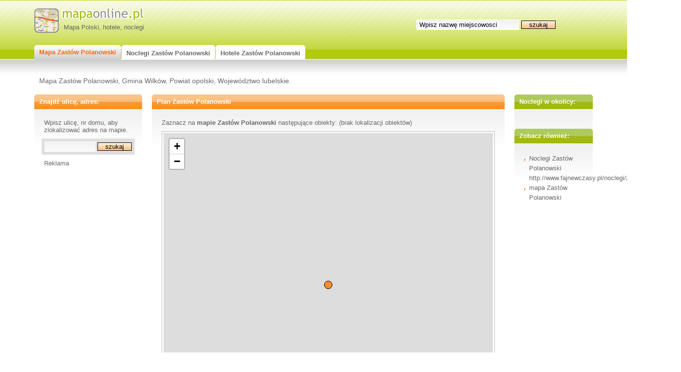

--- FILE ---
content_type: text/html; charset=UTF-8
request_url: http://www.mapa-online.pl/mapa,Zastow-Polanowski.html
body_size: 5840
content:

<!DOCTYPE html PUBLIC "-//W3C//DTD XHTML 1.0 Strict//EN" "http://www.w3.org/TR/xhtml1/DTD/xhtml1-strict.dtd">
<!--

Design by Free CSS Templates
http://www.freecsstemplates.org
Released for free under a Creative Commons Attribution 2.5 License

Title      : Baseline
Version    : 1.0
Released   : 20070730
Description: A three-column, fixed-width template ideal for 1024x768 resolution.

-->
<html xmlns="http://www.w3.org/1999/xhtml">
<head>
<meta http-equiv="content-type" content="text/html; charset=UTF-8" />
<title>Mapa Zastów Polanowski, mapa Zastów Polanowski, plan Zastów Polanowski, map Zastow-Polanowski</title>
<meta name="keywords" content="Mapa Zastów Polanowski, plan Zastów Polanowski, mapa, mapy, mapa Polski, noclegi Zastów Polanowski, hotele Zastów Polanowski" />
<meta name="description" content="Mapa Zastów Polanowski, plan miejscowości Zastów Polanowski. Zobacz również noclegi i hotele w miejscowości Zastów Polanowski i jej okolicach." />
<meta name="verify-v1" content="1FHPUdybu6DjTo4OrBhRHuJ7pUVueyp7YPU3eMWcwTk=" />
<link href="default.css" rel="stylesheet" type="text/css" />
<script type="text/javascript" src="js/bsn.AutoSuggest_c_2.0.js"></script>
<script type="text/javascript" src="//code.jquery.com/jquery-1.12.4.min.js"></script>
<link rel="stylesheet" href="css/autosuggest_inquisitor.css" type="text/css" media="screen" />

 <link rel="stylesheet" href="https://unpkg.com/leaflet@1.4.0/dist/leaflet.css"
   integrity="sha512-puBpdR0798OZvTTbP4A8Ix/l+A4dHDD0DGqYW6RQ+9jxkRFclaxxQb/SJAWZfWAkuyeQUytO7+7N4QKrDh+drA=="
   crossorigin=""/>
   <script src="https://unpkg.com/leaflet@1.4.0/dist/leaflet.js"
   integrity="sha512-QVftwZFqvtRNi0ZyCtsznlKSWOStnDORoefr1enyq5mVL4tmKB3S/EnC3rRJcxCPavG10IcrVGSmPh6Qw5lwrg=="
   crossorigin=""></script>
   <script type="text/javascript" src="js/leafletmap.js"></script>


</head>
<body onload="loadMap(21.893663,51.290508,13); loadMarkers('https://www.fajnewczasy.pl/noclegi,zastow_polanowski.json',false)">

<div id="header">
	<div id="logo">
		<a href="http://www.mapa-online.pl">Mapa Polski</a>, <a href="http://www.mapa-online.pl">hotele</a>, <a href="http://www.mapa-online.pl">noclegi</a>
	</div>
    <div id="search">
		<form method="post" action="../">
			<fieldset>
            <input id="searchinput" type="text" name="p_nazwa" value="Wpisz nazwę miejscowosci" onclick="javascript:this.value='';" accept-charset="UTF-8" />
			<input id="searchsubmit" type="submit" value="Szukaj" />
            <input type="hidden" name="id" id="id" value="0" />
            <input type="hidden" name="action" value="check" />
			</fieldset>
        </form>
        <script type="text/javascript">
      	var options_xml = {
      		script:"miasta.php?",
      		varname:"input",
            cache:false,
            shownoresults:false,
            noresults:"Nie znaleziono!",
            delay:50,
            callback: function (obj) { document.getElementById('id').value = obj.id; }
      	};
      	var as_xml = new AutoSuggest('searchinput', options_xml);
        </script>
	</div>
</div>
<div id="menu">
	<ul>
     
        <li class="active" id="orange"><a href="mapa,Zastow-Polanowski.html"><b>Mapa Zastów Polanowski</b></a></li>
            <li><p><b>Noclegi Zastów Polanowski</b></p></li>
            <li><p><b>Hotele Zastów Polanowski</b></p></li>    </ul>
</div>
<div id="page">

     <center> <div id="banner">

  

<!-- BBelements one2many Position: mapa-online.pl(384) / Podstrony(1) / 750x100(1) / Billboard 750x100(1) -->
<!-- HowTo: Place this code into the html page there the ad should appear. -->
<div id='bmone2n-384.1.1.1'>
<noscript><div style='display:inline'><a href='http://go.idmnet.bbelements.com/please/redirect/384/1/1/1/'><img src='http://go.idmnet.bbelements.com/please/showit/384/1/1/1/?typkodu=img&keywords=' width='750' height='100' style='border-width:0' alt='' /></a></div></noscript>
</div>


</div></center>

    
	<div id="content">

        
        <div class="lokalizacja">
            <h2>
            
            <a href="mapa,Zastow-Polanowski.html">Mapa Zastów Polanowski</a>,
            <a href="gmina-wilkow,61207.html">Gmina Wilków</a>,
            <a href="powiat-opolski,612.html">Powiat opolski</a>,
            <a href="woj-lubelskie,6.html">Województwo lubelskie</a>.            </h2>
        </div>
        <div id="left" class="jedna_czwarta">
            <div id="feature" class="box-orange">
    			<h2 class="section"><b>Znajdź ulicę, adres:</b></h2>
                <div class="content">
                Wpisz ulicę, nr domu, aby zlokalizować adres na mapie.
                    <div class="ulica">
                    <form action="#" onsubmit="showLocation(); return false;">
            			<fieldset>
                        <input id="q" type="text" name="q" class="searchinput" style="width: 92px" />
                        <input id="searchsubmit" type="submit" value="Szukaj" />
                        </fieldset>
                    </form>
                    </div>

                    Reklama

                    <script type="text/javascript"><!--
                    google_ad_client = "pub-3470286779664258";
                    google_ad_width = 160;
                    google_ad_height = 600;
                    google_ad_format = "160x600_as";
                    google_ad_type = "text_image";
                    //2007-11-01: mapa_right_panel
                    google_ad_channel = "9803856269";
                    google_color_border = "FFFFFF";
                    google_color_bg = "FFFFFF";
                    google_color_link = "F79225";
                    google_color_text = "666666";
                    google_color_url = "F79225";
                    google_ui_features = "rc:0";
                    //-->
                    </script>
                    <script type="text/javascript"
                      src="http://pagead2.googlesyndication.com/pagead/show_ads.js">
                    </script>
                </div>
    		</div>
        </div>
        <div class="trzy_czwarte">
            <div id="feature" class="box-orange">
    			<h2 class="section"><b>Plan Zastów Polanowski</b></h2>

                <div class="content" id="ramka">
                <div class="marker">
                Zaznacz na <b>mapie Zastów Polanowski</b> następujące obiekty:
                
                        (brak lokalizacji obiektów)                </div>


                <div style="clear: both"></div>
                    <div class="ramka">
                        <div id="map" style="height: 620px"></div>
                    </div>
                    <div class="box">
                    <center>
                    &lt;a href=&quot;http://www.mapa-online.pl/mapa,Zastow-Polanowski.html&quot;&gt;Mapa Zastów Polanowski&lt;/a&gt;                    </center>
                    </div>
                </div>
    		</div>
        </div>
        <div class="jedna_piata" id="polecamy">
            <div id="content">
                <div id="feature" class="box-green">
                    <h2 class="section"><b>Noclegi w okolicy:</b></h2>
                    <div class="content">
                                        </div>
                </div>
            </div>
            <div id="content">
                <div id="feature" class="box-green">
                    <h2 class="section"><b>Zobacz również:</b></h2>
                    <div class="content" id="partnerzy">
                    <ul>

      <li>
      Noclegi Zastów Polanowski<br />
      <a href="http://www.fajnewczasy.pl/noclegi/zastow_polanowski">http://www.fajnewczasy.pl/noclegi/zastow_polanowski</a></li>
      <li><a href="http://www.fajnewczasy.pl/mapa/zastow_polanowski">mapa Zastów Polanowski</a></li></ul>                    </div>
                </div>
            </div>
        </div>
        
        <div class="dwie_trzecie">
        <div id="feature" class="box-orange">
             <h2 class="section"><b>Mapy okolicznych miejscowości:</b></h2>
			<div class="content" id="w_okolicy">
                <ul>
                
                    <li>
                    <a href="mapa,Podgorz,393465.html">Mapa Podgórz</a>  ~ 1 km
                    </li>
                    <li>
                    <a href="mapa,Dobre,393360.html">Mapa Dobre</a>  ~ 2 km
                    </li>
                    <li>
                    <a href="mapa,Zastow-Karczmiski.html">Mapa Zastów Karczmiski</a>  ~ 3 km
                    </li>
                    <li>
                    <a href="mapa,Urzadkow.html">Mapa Urządków</a>  ~ 4 km
                    </li>
                    <li>
                    <a href="mapa,Janowiec,381373.html">Mapa Janowiec</a>  ~ 4 km
                    </li>
                    <li>
                    <a href="mapa,Brzesce,381344.html">Mapa Brześce</a>  ~ 4 km
                    </li>
                    <li>
                    <a href="mapa,Janowice,381367.html">Mapa Janowice</a>  ~ 4 km
                    </li>
                    <li>
                    <a href="mapa,Zarudki.html">Mapa Zarudki</a>  ~ 4 km
                    </li>
                    <li>
                    <a href="mapa,Wolka-Polanowska.html">Mapa Wólka Polanowska</a>  ~ 4 km
                    </li>
                    <li>
                    <a href="mapa,Wilkow,393554.html">Mapa Wilków</a>  ~ 4 km
                    </li>
                    <li>
                    <a href="mapa,Szczekarkow,393519.html">Mapa Szczekarków</a>  ~ 5 km
                    </li>
                    <li>
                    <a href="mapa,Kazimierz-Dolny.html"><b>Mapa Kazimierz Dolny</b></a>  ~ 5 km
                    </li>
                    <li>
                    <a href="mapa,Oblasy,381396.html">Mapa Oblasy</a>  ~ 5 km
                    </li>
                    <li>
                    <a href="mapa,Lucimia.html">Mapa Lucimia</a>  ~ 5 km
                    </li>
                    <li>
                    <a href="mapa,Polanowka,393471.html">Mapa Polanówka</a>  ~ 5 km
                    </li>
                    <li>
                    <a href="mapa,Katy,393382.html">Mapa Kąty</a>  ~ 6 km
                    </li>
                    <li>
                    <a href="mapa,Klodnica,393407.html">Mapa Kłodnica</a>  ~ 6 km
                    </li>
                    <li>
                    <a href="mapa,Wojszyn,381427.html">Mapa Wojszyn</a>  ~ 6 km
                    </li>
                    <li>
                    <a href="mapa,Baryczka,633277.html">Mapa Baryczka</a>  ~ 6 km
                    </li>
                    <li>
                    <a href="mapa,Rogow,393488.html">Mapa Rogów</a>  ~ 6 km
                    </li>
                    <li>
                    <a href="mapa,Usciaz.html">Mapa Uściąż</a>  ~ 7 km
                    </li>
                    <li>
                    <a href="mapa,Jaworce.html">Mapa Jawórce</a>  ~ 7 km
                    </li>
                    <li>
                    <a href="mapa,Brzozowa,393353.html">Mapa Brzozowa</a>  ~ 7 km
                    </li>
                    <li>
                    <a href="mapa,Szkuciska.html">Mapa Szkuciska</a>  ~ 7 km
                    </li>
                    <li>
                    <a href="mapa,Kepa-Chotecka.html">Mapa Kępa Chotecka</a>  ~ 7 km
                    </li>
                    <li>
                    <a href="mapa,Zagajdzie.html">Mapa Zagajdzie</a>  ~ 7 km
                    </li>
                    <li>
                    <a href="mapa,Zagloba,393583.html">Mapa Zagłoba</a>  ~ 7 km
                    </li>
                    <li>
                    <a href="mapa,Machow.html">Mapa Machów</a>  ~ 7 km
                    </li>
                    <li>
                    <a href="mapa,Gniazdkow.html">Mapa Gniazdków</a>  ~ 8 km
                    </li>
                    <li>
                    <a href="mapa,Laweczko-Stare.html">Mapa Ławeczko Stare</a>  ~ 8 km
                    </li>
                    <li>
                    <a href="mapa,Zmijowiska,393620.html">Mapa Żmijowiska</a>  ~ 8 km
                    </li>
                    <li>
                    <a href="mapa,Rybaki,393502.html">Mapa Rybaki</a>  ~ 8 km
                    </li>
                    <li>
                    <a href="mapa,Mszadla-Dolna.html">Mapa Mszadla Dolna</a>  ~ 9 km
                    </li>
                    <li>
                    <a href="mapa,Kolonia-Wrzelow.html">Mapa Kolonia Wrzelów</a>  ~ 9 km
                    </li>
                    <li>
                    <a href="mapa,Bochotnica.html">Mapa Bochotnica</a>  ~ 9 km
                    </li>
                    <li>
                    <a href="mapa,Chodlik.html">Mapa Chodlik</a>  ~ 9 km
                    </li>
                    <li>
                    <a href="mapa,Majdany,393459.html">Mapa Majdany</a>  ~ 9 km
                    </li>
                    <li>
                    <a href="mapa,Nasilow,381380.html">Mapa Nasiłów</a>  ~ 9 km
                    </li>
                    <li>
                    <a href="mapa,Szlachecki-Las.html">Mapa Szlachecki Las</a>  ~ 9 km
                    </li>
                    <li>
                    <a href="mapa,Trzcianki,381404.html">Mapa Trzcianki</a>  ~ 9 km
                    </li>
                    <li>
                    <a href="mapa,Skowieszynek.html">Mapa Skowieszynek</a>  ~ 10 km
                    </li>
                    <li>
                    <a href="mapa,Las-Debowy.html">Mapa Las Dębowy</a>  ~ 10 km
                    </li>
                    <li>
                    <a href="mapa,Wrzelow.html">Mapa Wrzelów</a>  ~ 10 km
                    </li>
                    <li>
                    <a href="mapa,Helenow,990735.html">Mapa Helenów</a>  ~ 10 km
                    </li>
                    <li>
                    <a href="mapa,Tomaszow,390171.html">Mapa Tomaszów</a>  ~ 10 km
                    </li>
                    <li>
                    <a href="mapa,Rzeczyca,383047.html">Mapa Rzeczyca</a>  ~ 10 km
                    </li>
                    <li>
                    <a href="mapa,Helenow,643146.html">Mapa Helenów</a>  ~ 10 km
                    </li>
                    <li>
                    <a href="mapa,Mszadla-Nowa.html">Mapa Mszadla Nowa</a>  ~ 10 km
                    </li>
                    <li>
                    <a href="mapa,Chotcza-Dolna.html">Mapa Chotcza Dolna</a>  ~ 10 km
                    </li>
                    <li>
                    <a href="mapa,Rzeczyca-Kolonia.html">Mapa Rzeczyca-Kolonia</a>  ~ 10 km
                    </li>
                        </ul>
                        <ul>
                    <li>
                    <a href="mapa,Laguszow.html">Mapa Łaguszów</a>  ~ 11 km
                    </li>
                    <li>
                    <a href="mapa,Wierzchoniow.html">Mapa Wierzchoniów</a>  ~ 11 km
                    </li>
                    <li>
                    <a href="mapa,Gorki,382800.html">Mapa Górki</a>  ~ 11 km
                    </li>
                    <li>
                    <a href="mapa,Mszadla-Stara.html">Mapa Mszadla Stara</a>  ~ 11 km
                    </li>
                    <li>
                    <a href="mapa,Przylek,633478.html">Mapa Przyłęk</a>  ~ 11 km
                    </li>
                    <li>
                    <a href="mapa,Parchatka.html">Mapa Parchatka</a>  ~ 11 km
                    </li>
                    <li>
                    <a href="mapa,Kijanka.html">Mapa Kijanka</a>  ~ 11 km
                    </li>
                    <li>
                    <a href="mapa,Kulczyn,633320.html">Mapa Kulczyn</a>  ~ 11 km
                    </li>
                    <li>
                    <a href="mapa,Zbedowice.html">Mapa Zbędowice</a>  ~ 11 km
                    </li>
                    <li>
                    <a href="mapa,Kochanow,390024.html">Mapa Kochanów</a>  ~ 11 km
                    </li>
                    <li>
                    <a href="mapa,Andrzejow,633225.html">Mapa Andrzejów</a>  ~ 11 km
                    </li>
                    <li>
                    <a href="mapa,Grabowiec,385158.html">Mapa Grabowiec</a>  ~ 11 km
                    </li>
                    <li>
                    <a href="mapa,Chotcza-Gorna.html">Mapa Chotcza Górna</a>  ~ 11 km
                    </li>
                    <li>
                    <a href="mapa,Sosnow.html">Mapa Sosnów</a>  ~ 12 km
                    </li>
                    <li>
                    <a href="mapa,Grabowki,393005.html">Mapa Grabówki</a>  ~ 12 km
                    </li>
                    <li>
                    <a href="mapa,Glusko-Duze.html">Mapa Głusko Duże</a>  ~ 12 km
                    </li>
                    <li>
                    <a href="mapa,Piskorow.html">Mapa Piskorów</a>  ~ 12 km
                    </li>
                    <li>
                    <a href="mapa,Zaborze,382987.html">Mapa Zaborze</a>  ~ 12 km
                    </li>
                    <li>
                    <a href="mapa,Zakrzow,385431.html">Mapa Zakrzów</a>  ~ 12 km
                    </li>
                    <li>
                    <a href="mapa,Jarentowskie-Pole.html">Mapa Jarentowskie Pole</a>  ~ 12 km
                    </li>
                    <li>
                    <a href="mapa,Witoszyn,383099.html">Mapa Witoszyn</a>  ~ 12 km
                    </li>
                    <li>
                    <a href="mapa,Niedzwiada-Duza.html">Mapa Niedźwiada Duża</a>  ~ 12 km
                    </li>
                    <li>
                    <a href="mapa,Krzywda,633314.html">Mapa Krzywda</a>  ~ 12 km
                    </li>
                    <li>
                    <a href="mapa,Pajakow.html">Mapa Pająków</a>  ~ 12 km
                    </li>
                    <li>
                    <a href="mapa,Bielsko,382757.html">Mapa Bielsko</a>  ~ 12 km
                    </li>
                    <li>
                    <a href="mapa,Lipiny,633343.html">Mapa Lipiny</a>  ~ 12 km
                    </li>
                    <li>
                    <a href="mapa,Dobroslawow.html">Mapa Dobrosławów</a>  ~ 12 km
                    </li>
                    <li>
                    <a href="mapa,Wolka-Lagowska.html">Mapa Wólka Łagowska</a>  ~ 12 km
                    </li>
                    <li>
                    <a href="mapa,Kolo,385247.html">Mapa Koło</a>  ~ 12 km
                    </li>
                    <li>
                    <a href="mapa,Trzciniec,385394.html">Mapa Trzciniec</a>  ~ 13 km
                    </li>
                    <li>
                    <a href="mapa,Rablow.html">Mapa Rąblów</a>  ~ 13 km
                    </li>
                    <li>
                    <a href="mapa,Wolica,382958.html">Mapa Wolica</a>  ~ 13 km
                    </li>
                    <li>
                    <a href="mapa,Babin,633260.html">Mapa Babin</a>  ~ 13 km
                    </li>
                    <li>
                    <a href="mapa,Gustawow,616190.html">Mapa Gustawów</a>  ~ 13 km
                    </li>
                    <li>
                    <a href="mapa,Noworablow.html">Mapa Noworąblów</a>  ~ 13 km
                    </li>
                    <li>
                    <a href="mapa,Braciejowice.html">Mapa Braciejowice</a>  ~ 13 km
                    </li>
                    <li>
                    <a href="mapa,Siekierka-Stara.html">Mapa Siekierka Stara</a>  ~ 13 km
                    </li>
                    <li>
                    <a href="mapa,Kazimierzow,388330.html">Mapa Kazimierzów</a>  ~ 13 km
                    </li>
                    <li>
                    <a href="mapa,Niedzwiada-Mala.html">Mapa Niedźwiada Mała</a>  ~ 13 km
                    </li>
                    <li>
                    <a href="mapa,Trzciniec,380155.html">Mapa Trzciniec</a>  ~ 13 km
                    </li>
                    <li>
                    <a href="mapa,Zarzecze,390194.html">Mapa Zarzecze</a>  ~ 13 km
                    </li>
                    <li>
                    <a href="mapa,Las-Stocki.html">Mapa Las Stocki</a>  ~ 14 km
                    </li>
                    <li>
                    <a href="mapa,Klikawa.html">Mapa Klikawa</a>  ~ 14 km
                    </li>
                    <li>
                    <a href="mapa,Celejow,392997.html">Mapa Celejów</a>  ~ 14 km
                    </li>
                    <li>
                    <a href="mapa,Anielin,389883.html">Mapa Anielin</a>  ~ 14 km
                    </li>
                    <li>
                    <a href="mapa,Jankowa,388292.html">Mapa Jankowa</a>  ~ 14 km
                    </li>
                    <li>
                    <a href="mapa,Okreznica.html">Mapa Okrężnica</a>  ~ 14 km
                    </li>
                    <li>
                    <a href="mapa,Leokadiow.html">Mapa Leokadiów</a>  ~ 14 km
                    </li>
                    <li>
                    <a href="mapa,Tymienica-Nowa.html">Mapa Tymienica Nowa</a>  ~ 14 km
                    </li>
                    <li>
                    <a href="mapa,Pachnowola.html">Mapa Pachnowola</a>  ~ 14 km
                    </li>                </ul>
                <div style="clear: both"></div>
            </div>
        </div>
    </div>
    <div class="jedna_trzecia">
        <div id="rectangle">
          

<!-- BBelements one2many Position: mapa-online.pl(384) / Podstrony(1) / 300x250(2) / Rectangle 300x250(2) -->
<!-- HowTo: Place this code into the html page there the ad should appear. -->
<div id='bmone2n-384.1.2.2'>
<noscript><div style='display:inline'><a href='http://go.idmnet.bbelements.com/please/redirect/384/1/2/2/'><img src='http://go.idmnet.bbelements.com/please/showit/384/1/2/2/?typkodu=img&keywords=' width='300' height='250' style='border-width:0' alt='' /></a></div></noscript>
</div>

        </div>
    </div>


    <div class="jedna_trzecia">
        <div id="feature" class="box-green">
            <h2 class="section"><b>Noclegi w okolicy</b></h2>
	        <div class="content" id="w_okolicy">
                <ul>
                
                    <li>
                    <a href="noclegi,Lucimia.html">Noclegi Lucimia</a>  ~ 5 km
                    </li>
                    <li>
                    <a href="noclegi,Oblasy,381396.html">Noclegi Oblasy</a>  ~ 5 km
                    </li>
                    <li>
                    <a href="noclegi,Kazimierz-Dolny.html"><b>Noclegi Kazimierz Dolny</b></a>  ~ 5 km
                    </li>
                    <li>
                    <a href="noclegi,Wola-Rudzka.html">Noclegi Wola Rudzka</a>  ~ 15 km
                    </li>
                    <li>
                    <a href="noclegi,Pulawy,956810.html"><b>Noclegi Puławy</b></a>  ~ 15 km
                    </li>
                    <li>
                    <a href="noclegi,Opoka.html">Noclegi Opoka</a>  ~ 18 km
                    </li>
                    <li>
                    <a href="noclegi,Czarnolas,631829.html">Noclegi Czarnolas</a>  ~ 20 km
                    </li>
                    <li>
                    <a href="noclegi,Gorna-Owczarnia.html">Noclegi Górna Owczarnia</a>  ~ 20 km
                    </li>
                    <li>
                    <a href="noclegi,Drzewce,386650.html">Noclegi Drzewce</a>  ~ 21 km
                    </li>
                    <li>
                    <a href="noclegi,Naleczow,956454.html"><b>Noclegi Nałęczów</b></a>  ~ 22 km
                    </li>
                    <li>
                    <a href="noclegi,Podzagajnik.html">Noclegi Podzagajnik</a>  ~ 26 km
                    </li>
                    <li>
                    <a href="noclegi,Sieciechow,636086.html">Noclegi Sieciechów</a>  ~ 30 km
                    </li>
                    <li>
                    <a href="noclegi,Opatkowice,627673.html">Noclegi Opatkowice</a>  ~ 44 km
                    </li>
                    <li>
                    <a href="noclegi,Jablonowiec.html">Noclegi Jabłonowiec</a>  ~ 45 km
                    </li>
                    <li>
                    <a href="noclegi,Kozlowka,382639.html">Noclegi Kozłówka</a>  ~ 45 km
                    </li>                </ul>
            </div>
            <div style="clear: both"></div>
        </div>
    </div>
     <div class="jedna_trzecia">
        <div id="feature" class="box-blue">
            <h2 class="section"><b>Hotele w okolicy</b></h2>
	        <div class="content" id="w_okolicy">
                <ul>
                
                    <li>
                    <a href="hotele,Kazimierz-Dolny.html"><b>Hotele Kazimierz Dolny</b></a>  ~ 5 km
                    </li>
                    <li>
                    <a href="hotele,Pulawy,956810.html"><b>Hotele Puławy</b></a>  ~ 15 km
                    </li>
                    <li>
                    <a href="hotele,Florianow,631858.html">Hotele Florianów</a>  ~ 15 km
                    </li>
                    <li>
                    <a href="hotele,Poniatowa,389601.html">Hotele Poniatowa</a>  ~ 17 km
                    </li>
                    <li>
                    <a href="hotele,Belzyce.html"><b>Hotele Bełżyce</b></a>  ~ 30 km
                    </li>
                    <li>
                    <a href="hotele,Pionki.html"><b>Hotele Pionki</b></a>  ~ 36 km
                    </li>
                    <li>
                    <a href="hotele,Kozienice.html"><b>Hotele Kozienice</b></a>  ~ 40 km
                    </li>
                    <li>
                    <a href="hotele,Debowka,381462.html">Hotele Dębówka</a>  ~ 41 km
                    </li>
                    <li>
                    <a href="hotele,Krasnik,956112.html"><b>Hotele Kraśnik</b></a>  ~ 44 km
                    </li>
                    <li>
                    <a href="hotele,Lublin.html"><b>Hotele Lublin</b></a>  ~ 49 km
                    </li>
                    <li>
                    <a href="hotele,Firlej,380540.html">Hotele Firlej</a>  ~ 52 km
                    </li>
                    <li>
                    <a href="hotele,Lubartow,956313.html"><b>Hotele Lubartów</b></a>  ~ 53 km
                    </li>
                    <li>
                    <a href="hotele,Ostrowiec-Swietokrzyski.html"><b>Hotele Ostrowiec Świętokrzyski</b></a>  ~ 54 km
                    </li>
                    <li>
                    <a href="hotele,Radom,972750.html"><b>Hotele Radom</b></a>  ~ 55 km
                    </li>
                    <li>
                    <a href="hotele,Bystrzyca,393910.html">Hotele Bystrzyca</a>  ~ 56 km
                    </li>                </ul>
            </div>
            <div style="clear: both"></div>
        </div>
    </div>


    
    </div>

    <div style="clear: both"></div>
    <div class="cztery_czwarte">
        <div class="box">
                <center>
                Plany miast w porządku alfabetycznym:
                 <a href="mapa,litera-A.html" title="Mapa A">A</a> | <a href="mapa,litera-B.html" title="Mapa B">B</a> | <a href="mapa,litera-C.html" title="Mapa C">C</a> | <a href="mapa,litera-D.html" title="Mapa D">D</a> | <a href="mapa,litera-E.html" title="Mapa E">E</a> | <a href="mapa,litera-F.html" title="Mapa F">F</a> | <a href="mapa,litera-G.html" title="Mapa G">G</a> | <a href="mapa,litera-H.html" title="Mapa H">H</a> | <a href="mapa,litera-I.html" title="Mapa I">I</a> | <a href="mapa,litera-J.html" title="Mapa J">J</a> | <a href="mapa,litera-K.html" title="Mapa K">K</a> | <a href="mapa,litera-L.html" title="Mapa L">L</a> | <a href="mapa,litera-M.html" title="Mapa M">M</a> | <a href="mapa,litera-N.html" title="Mapa N">N</a> | <a href="mapa,litera-O.html" title="Mapa O">O</a> | <a href="mapa,litera-P.html" title="Mapa P">P</a> | <a href="mapa,litera-R.html" title="Mapa R">R</a> | <a href="mapa,litera-S.html" title="Mapa S">S</a> | <a href="mapa,litera-T.html" title="Mapa T">T</a> | <a href="mapa,litera-U.html" title="Mapa U">U</a> | <a href="mapa,litera-W.html" title="Mapa W">W</a> | <a href="mapa,litera-Z.html" title="Mapa Z">Z</a>                </center>
           </div>
    </div>
</div>
<div id="footer">

    
  <p id="legal">Polecamy:
    <a href=http://www.wakacje.agro.pl title="agroturystyka">agroturystyka</a>.<br />

    <a href="http://www.mapa-online.pl">mapy</a> |
    <a href="struktura.html">województwa, powiaty, gminy</a> |
    Copyright &copy; 2007 Studio CREATIS.
    Designed by <a href="http://www.freecsstemplates.org/">Free CSS Templates</a></p>








</div>
</body>
</html>



--- FILE ---
content_type: text/html; charset=utf-8
request_url: https://www.google.com/recaptcha/api2/aframe
body_size: 268
content:
<!DOCTYPE HTML><html><head><meta http-equiv="content-type" content="text/html; charset=UTF-8"></head><body><script nonce="M_BB5kmiqjBuyUexLYolFQ">/** Anti-fraud and anti-abuse applications only. See google.com/recaptcha */ try{var clients={'sodar':'https://pagead2.googlesyndication.com/pagead/sodar?'};window.addEventListener("message",function(a){try{if(a.source===window.parent){var b=JSON.parse(a.data);var c=clients[b['id']];if(c){var d=document.createElement('img');d.src=c+b['params']+'&rc='+(localStorage.getItem("rc::a")?sessionStorage.getItem("rc::b"):"");window.document.body.appendChild(d);sessionStorage.setItem("rc::e",parseInt(sessionStorage.getItem("rc::e")||0)+1);localStorage.setItem("rc::h",'1768874502487');}}}catch(b){}});window.parent.postMessage("_grecaptcha_ready", "*");}catch(b){}</script></body></html>

--- FILE ---
content_type: text/css
request_url: http://www.mapa-online.pl/default.css
body_size: 2763
content:
/*
Design by Free CSS Templates
http://www.freecsstemplates.org
Released for free under a Creative Commons Attribution 2.5 License
*/

/* moje style */

div.ramka {
  border: solid 1px #BFBFBF;
  padding: 3px;
  }

#ramka .ramka {
  margin-top: 10px
}


div.lokalizacja {
  padding: 0px 10px 20px 10px
}

div.lokalizacja h2 {
  font-size: 14px;
  font-family: tahoma, Verdana, Arial, Helvetica, sans-serif;
}

div.strony {
  text-align: justify;
  line-height: 170%
}

div.strony a {
  padding: 1px 3px 1px 3px;

}

div.navi {
  float: right;
  }

div.navi a.prev {
  padding: 1px 1px 1px 10px;
  margin: 0 0 0 10px;
  background: url(images/arrow_left.gif) no-repeat left center;
}

div.navi a.next {
  padding: 1px 10px 1px 1px;
  margin: 0 0 0 10px;
  background: url(images/arrow_right.gif) no-repeat right center;
}


div.przejdz {
  float: left;
  padding: 0 10px 0 0;
}



div.header {
  background-color: #DFDFDF;
  padding: 7px 10px 7px 10px;
  line-height: 170%
}


div.title {
  float: left
}


div.header .rodzaj {
    display: block;
    float: right;
    padding: 0 5px 0 0;

}

div.header .menu {
  border: solid 1px #CCCCCC;
  width: 140px;
  float: right;
  padding: 0 0 0 15px !important;
  display: block;
  margin: -1px 0 -1px 0;
  background: #F0F0F0 url(images/menu.gif) no-repeat;
  background-position: 5px 10px
}


#linki{
position:absolute;
visibility: hidden;
z-index: 100;
width: 140px
}

#linki a{
  border: solid 1px #CCCCCC;
  border-top: none;
  padding: 0 0 0 15px;
  display: block;
  background-color: #EDEDED;
  width: 140px
}

#linki a:hover {
  background: #EDEDED url(images/img16.gif) no-repeat;
  background-position: 5px 10px

}




div#mapa {
  display: block;
  margin: 10px 0px 10px 0px;
  padding: 0 0 5px 20px;
  background: url(images/lupa.gif) no-repeat;
  background-position: 0 0;
  text-align: center
}

ul.marker li {
  float: left;
  padding: 0 8px 0 8px;
  list-style: none;
  font-size: 11px
}

div.marker {
  min-width: 120px;
}


div.marker a {
  color: #FF6600;
  text-decoration: underline;
}

div.marker a:hover {
  text-decoration: none;
  color: #666666;
}

div.marker em {
  font-style: normal;
  font-size: 11px;
}

div.jedna_trzecia #rectangle {
  text-align: center;
  padding: 0 0 20px 5px;
}

div#banner {
  padding: 0 0 10px 0;
}





div.box {
  margin: 10px 10px 20px 10px;
  padding: 3px;
  background-color: white;
  border: dashed 1px #CC9900;
}

.content div.box {
  margin: 10px 0px 10px 0px;
  padding: 3px;
  background-color: white;
  border: dashed 1px #CC9900;
  line-height: 160%
 }


div.box center, .oferta div.box {
  display: block;
  background-color: #FFFFCC;
  padding: 3px;
}

div.jedna_druga {
  float: left;
  width: 470px;
  }

div#right {
  margin-left: 20px;
  margin-right: 0
  }

div#left {
  margin-left: 0;
  margin-right: 20px;
}


div.jedna_druga ul {
  float: left;
  width: 45%;
  margin-right: 5px;
}


div.dwie_trzecie {
  width: 620px;
  float: left
  }

div.dwie_trzecie div#w_okolicy ul{
  float: left;
  width: 50%;
  overflow: hidden;
}

div.dwie_trzecie div#lista li {
  font-family: verdana;
  float: left;
  width: 280px;
  height: 60px;
  line-height: 130%;
  background: none;
  margin: 5px;
  padding: 0px;
  font-variant: normal;
  font-weight: normal;
  font-size: 10px;
  border-bottom: solid 1px #D8D8D8;
  padding: 5px 0px 5px 0px;
  }

div#lista li a {
  color: #666666 !important;

}

div#lista li a strong {
  color: #6F9300;
  width: 250px;
  display: block;
  text-decoration: underline;
  font-size: 11px;
  white-space: nowrap;
  overflow: hidden;
}


div.jedna_trzecia {
  float: left;
  width: 320px;
  margin-left: 20px;
}




div.dwie_czwarte {
  float: left;
  width: 480px;
}

div.dwie_czwarte div#popular ul {
  float: left;
  margin-right: 10px;
  width: 45%;
}

div.jedna_czwarta {
  float: left;
  width: 220px;
  margin-left: 20px;
}

div.jedna_piata {
  width: 160px;
  margin-left: 20px;
}


div.trzy_czwarte {
  float: left;
  width: 720px;
}

div.cztery_czwarte {
  width: 100%;
}

#w_okolicy ul li {
  white-space: nowrap;
  overflow: hidden;
  color: #AFAFAF
}

div.cztery_czwarte div#w_okolicy ul {
  float: left;
  width: 25%;
  overflow: hidden;
}

div.adres {
  margin: 10px 0px 10px 0px
}

div.adres .col_1 {
  width: 150px;
  height: 18px;
  margin: 0 1px 1px 0;
  float: left;
  padding: 5px 10px 5px 20px;
  background-color: #EEEEEE;
}

div.adres .col_2 {
  width: 365px;
  height: 18px;
  margin: 0 0 1px 0;
  float: left;
  padding: 5px 10px 5px 20px;
  background-color: #EEEEEE;
}

div#telefon {
  height: 55px;
}
div#telefon span {
  font-size: 11px;
  color: #FF6600
}

/* formularz */
div.step {
  margin: 10px 0px 10px 0px;
}

div.form {
  margin: 10px 0px 10px 0px;
  padding: 5px;
  background-color: #F5F5F5;
}

div.error {
  color: red;
  float: left;
  margin-top: 3px;
  }

div.form fieldset {
  padding: 5px 20px 5px 20px;
  background-color: #DFDFDF;
  margin: 1px
}

h3.header {
  font-family: "Trebuchet MS", Arial, Helvetica, sans-serif;
  margin: 0px 0px 0px 5px;
  font-size: 120%;
  font-weight: bold;
  text-transform: none;
  color: red
}

div.form fieldset div.desc{
  float: left;
  width: 250px;
  height: 100%

}
 div.form fieldset div.input {
  float: left;
  width: 600px;
  height: 100%
 }

span#req {
  color: red;
}


div.info {
  font-size: 11px;
  color: #8C8C8C;
  }

div.info b {
  font-size: 13px;
  color: #666666;
  display: block;
  padding: 1px 1px 5px 5px;
  }

div.ulica {
  background-color: #DFDFDF;
  padding: 6px;
  margin: 10px -5px 10px -5px

}


/* koniec moich styli */


* {
	margin: 0;
	padding: 0;
}

body {
	background: #FFFFFF url(images/img01.gif) repeat-x;
	font-family: tahoma, Verdana, Arial, Helvetica, sans-serif;
	font-size: 13px;
	color: #666666;
}

h1, h2 {
	font-family: "Trebuchet MS", Arial, Helvetica, sans-serif;
	font-weight: normal;
}

h1 {
	font-size: 197%;
}


h2 {
	font-size: 130%;
    font-weight: normal;
}

h3 {
	margin-bottom: 1em;
	text-transform: uppercase;
	font-size: 100%;
	color: #000000;
}

p, ul, ol {
	margin-bottom: 0.1em;
    margin-top: 0.1em;
	line-height: 1.6em;
}

p {
    margin: 0px
}

ol {
    padding-left: 10px;
    margin-left: 20px

}

ul {
	list-style: none;
}

ul li {
	padding-left: 10px;
	background: url(images/img16.gif) no-repeat 0px 10px;
}

ul li em {
  font-style: normal;
  display: block;
  padding-left: 15px;
  background: url(images/cat.gif) no-repeat left center
}


a {
	color: #666666;
    text-decoration: none
}

a:hover, a:active {
	text-decoration: underline;
	color: #FF6600;
}


/* Boxes */

.content {
	padding: 20px;
}

.box-orange {
	background: url(images/img09.gif) repeat-x;
}

.box-orange .section {
	background: url(images/img11.gif) no-repeat right top;
	font-size: 100%;
	color: #FFFFFF;
}

.box-orange .section b {
	display: block;
	height: 23px;
	padding: 7px 0 0 10px;
	background: url(images/img10.gif) no-repeat;
}


.box-orange div.strony a.active {
  background-color: #FF6600;
  color: white
  }


#menu li#orange a:hover, #menu li.active#orange a {
	color: #FF6600;
    }

.box-red {
	background: url(images/img20.gif) repeat-x;
}

.box-red .section {
	background: url(images/img21.gif) no-repeat right top;
	font-size: 100%;
	color: #FFFFFF;
}

.box-red .section b {
	display: block;
	height: 23px;
	padding: 7px 0 0 10px;
	background: url(images/img22.gif) no-repeat;
}


.box-red .content a:hover {
	color: #E10000
}


.box-red div.strony a.active {
  background-color: #E10000;
  color: white
  }


.box-blue {
	background: url(images/img13.gif) repeat-x;
}

.box-blue .section {
	background: url(images/img15.gif) no-repeat right top;
	font-size: 100%;
	color: #FFFFFF;
}

.box-blue .section b {
	display: block;
	height: 23px;
	padding: 7px 0 0 10px;
	background: url(images/img14.gif) no-repeat;
}

.box-blue .content a:hover {
	color: #0551A5
}

.box-blue #lista li a strong{
	color: #0551A5
}


.box-blue div.strony a.active {
  background-color: #0662C6;
  color: white
  }

#menu li#blue a:hover, #menu li.active#blue a {
	color: #0662C6;
    }

.box-green {
	background: url(images/img23.gif) repeat-x;
}

.box-green .section {
	background: url(images/img25.gif) no-repeat right top;
	font-size: 100%;
	color: #FFFFFF;
}

.box-green .section b {
	display: block;
	height: 23px;
	padding: 7px 0 0 10px;
	background: url(images/img24.gif) no-repeat;
}


.box-green .content a:hover {
	color: #6F9300
}

.box-green #lista li a strong {
	color: #6F9300
}


.box-green div.strony a.active {
  background-color: #6F9300;
  color: white
  }

#menu li#green a:hover, #menu li.active#green a {
	color: #6F9300;

}

.section a {
  color: white
}

/* Header */

#header {
    width: 1140px;
	height: 92px;
	margin: 0 auto;
}

#logo {
   background: url(images/logo.gif) no-repeat;
   background-position: 0px 15px;
   width: 300px;
   padding: 48px 0px 10px 60px;
   display: block;
   float: left
   }



/* Search */

#search {
    float: right;
	width: 350px;
    margin: 40px 10px 0px 0px;
}

#search form {
}

fieldset {
	border: none;
}

input#searchinput,input.searchinput, textarea#searchinput {
	padding: 2px 5px;
	width: 198px;
	background: #FFFFFF url(images/img02.gif) repeat-x;
	border: 1px solid #FFFFFF;
}

select#searchinput {
    width: 208px;
    background: #FFFFFF url(images/img02.gif) repeat-x;
	border: 1px solid #FFFFFF;
}


#searchsubmit {
    font: normal 100% tahoma, Arial, Helvetica, sans-serif;
    padding: 0px 8px 0px 8px;
    width: 70px;
    background: #F4A652 url(images/img03.gif) repeat-x;
    border: 1px solid #000000;
    text-transform: lowercase;
    color: #000000;
}

/* Menu */

#menu {
	width: 1140px;
	height: 30px;
	margin: 0 auto;
}

#menu ul {
	margin: 0;
	list-style: none;
	line-height: normal;
}

#menu li {
	display: block;
	float: left;
	margin-right: 1px;
	padding: 0;
	background: #FFFFFF;
}

#menu a {
	display: block;
    font-family: "Trebuchet MS", Arial, Helvetica, sans-serif;
 	float: left;
	background: url(images/img07.gif) no-repeat;
	text-decoration: none;
	color: #666666;
}

#menu a:hover {
	text-decoration: underline;

}

#menu p {
	display: block;
    font-family: "Trebuchet MS", Arial, Helvetica, sans-serif;
 	float: left;
	background: url(images/img07.gif) no-repeat;
	text-decoration: none;
	color: #666666;
}

#menu b {
	display: block;
	float: left;
	height: 23px;
	padding: 7px 10px 0 10px;
	background: url(images/img08.gif) no-repeat right top;
	cursor: hand;	
}

#menu li.active {
	background: #CFCECE url(images/img04.gif) repeat-x;
}

#menu li.active a {
	background: url(images/img06.gif) no-repeat right top;
	color: #FF6600;
}

#menu li.active b {
	background: url(images/img05.gif) no-repeat;
}

/* Page */

#page {
	width: 1140px;
	margin: 0 auto;
	padding: 25px 0 0 0;
}

#polecamy {
    float: right;
}

#polecamy .oferta {
  border-bottom: solid 1px #CCCCCC;
  padding: 0 0 5px 0;
  margin: 0 0 5px 0;
}

#polecamy .oferta .cat {
  font-size: 11px;
  line-height: 120%
}


#polecamy .oferta img {
  border: solid 1px #CCCCCC;
  padding: 4px;
  margin: 5px 0 5px 0;
}



/* Content */

#content {
	width: auto;
}

/* Feature */

#feature {
	margin-bottom: 0px;
}


/* Footer */

#footer {
	height: 30px;
	padding: 10px;
	background: #DDDDDD;
	border-top: 1px solid #999999;
}

#footer a {
    text-transform: capitalize;
}


#footer p {
	margin: 0;
	text-align: center;
	font-size: 85%;
}





--- FILE ---
content_type: application/javascript
request_url: http://www.mapa-online.pl/js/leafletmap.js
body_size: 1260
content:
var map;
var ajaxRequest;
var plotlist;
var plotlayers=[];
var myLayer;

function loadMap(lng, lat, zoom) {
	// set up the map
	map = new L.Map('map', {
		//dragging: !L.Browser.mobile //przewijanie dwoma palcami na mobile
		}
	);

	// create the tile layer with correct attribution
	var osmUrl='https://{s}.tile.openstreetmap.org/{z}/{x}/{y}.png';
	//var osmUrl='https://{s}.google.com/vt/lyrs=s,h&x={x}&y={y}&z={z}';


	var osmAttrib='Map data © <a href="https://openstreetmap.org">OpenStreetMap</a> contributors';
	var osm = new L.TileLayer(osmUrl, {
		//minZoom: 8, 
		//maxZoom: 12, 
		attribution: osmAttrib,
		//subdomains:['mt0','mt1','mt2','mt3'] for google maps
	});		

	// start the map in South-East England
	map.setView(new L.LatLng(lat, lng),zoom);
	map.addLayer(osm);

	var centerMarkerOptions = {
	    radius: 8,
	    fillColor: "#ff7800",
	    color: "#000",
	    weight: 1,
	    opacity: 1,
	    fillOpacity: 0.8
	};

	var marker = L.circleMarker([lat, lng], centerMarkerOptions).addTo(map);
	//var marker = L.circleMarker([lat, lng], centerMarkerOptions).addTo(map).bindPopup("<b>Hello world!</b><br />I am marker witha popup.").openPopup();
	//var marker = L.Marker([lat, lng]).addTo(map);
}


function askForPlots(url) {
	// request the marker info with AJAX for the current bounds
	var bounds=map.getBounds();
	var minll=bounds.getSouthWest();
	var maxll=bounds.getNorthEast();
	var msg=url+'?bbox='+minll.lng+','+minll.lat+','+maxll.lng+','+maxll.lat;
	ajaxRequest.onreadystatechange = stateChanged;
	ajaxRequest.open('GET', msg, true);
	ajaxRequest.send(null);
}

function onEachFeature(feature, layer) {
	if (feature.properties) {
		var popupContent = '<div class="marker"><div class="foto"><a href="' + feature.properties.url + '" target="_blank"><img src="' + feature.properties.image + '"></a></div><div><a href="' + feature.properties.url + '" target="_blank" class="orange"><b>' + feature.properties.nazwa + '</b></a><br>' + feature.properties.rodzaj + '<br>' + feature.properties.miejsc + '<br><a href="' + feature.properties.url + '" target="_blank" class="orange">Zobacz więcej</a></div>';

	}
	layer.bindPopup(popupContent);
}

function loadMarkers(path,fitMap=true){

    $.getJSON(path, function(data) {

    	if(map.hasLayer(myLayer)){
    		map.removeLayer(myLayer);
    	}

        var geojson=data;
        //console.log(geojson);
   
        if (!geojson.features.length) {
            return;
        }

		myLayer=L.geoJSON(geojson, {

			//dodaje merkery i popupy
			onEachFeature: onEachFeature

		}).addTo(map);


        //wysrodkowanie mapy
        if(fitMap==true){

            map.fitBounds(myLayer.getBounds());
        }

        

    });


}